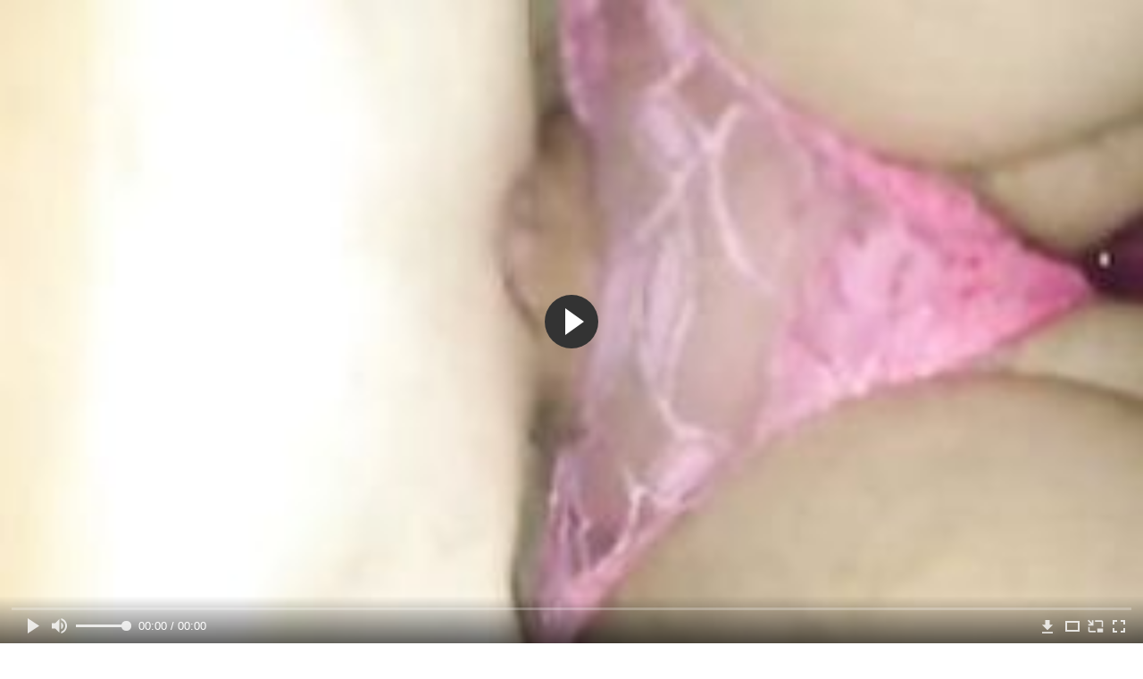

--- FILE ---
content_type: text/html; charset=utf-8
request_url: http://spermogon.com/videos/1481/
body_size: 9142
content:
<!DOCTYPE html>
<html lang="ru">
<head>
	<title>Жопастая проститутка ебётся в позе наездницы с мужиком в женских трусиках</title>
	<meta http-equiv="Content-Type" content="text/html; charset=utf-8"/>
	<meta name="description" content="Снимая с мужиком в розовых женских трусиках домашнюю порнуху, жопастая проститутка бодро ебётся с ним в позе наездницы. И тёлку вовсе не удивил ни наряд клиента, ни то, что он вставил себе в очко дилдо, она видала и не такое, главное, что мужчина щедро заплатил и не начал требовать всяких извращений как некоторые."/>
	<meta name="keywords" content="В машине, POV, Домашнее, Классика, Проститутки, порно 356, мегапорно, хххвидео, порно туб, порно 366, порнобосс, пррн, еорно, порноф, порнуху, порно 265, эроьика, пирно, порно д"/>
	<meta name="generator" content="KVS CMS"/>
	<meta name="viewport" content="width=device-width, initial-scale=1">
	<link rel="icon" href="http://spermogon.com/favicon.ico" type="image/x-icon">
	<link rel="shortcut icon" href="http://spermogon.com/favicon.ico" type="image/x-icon">
			<link href="http://spermogon.com/static/styles/all-responsive-white.min.css?v=7.3" rel="stylesheet" type="text/css"/>
		<link href="http://spermogon.com/static/styles/jquery.fancybox-white.min.css?v=7.3" rel="stylesheet" type="text/css"/>
		<script>
		var pageContext = {
			disableStats: true,						videoId: '1481',						loginUrl: 'http://spermogon.com/login-required/'
		};
	</script>
	                <link rel="preload" href="/player/skin/fonts/ktplayeryt.ttf?wqseia" as="font" crossorigin>		
                <link rel="preload" href="/static/images/fonts/icomoon.ttf?nddhpi" as="font" crossorigin>
			<link href="http://spermogon.com/videos/1481/" rel="canonical"/>
				<meta property="og:title" content="Жопастая проститутка ебётся в позе наездницы с мужиком в женских трусиках"/>
				<meta property="og:image" content="http://spermogon.com/contents/videos_screenshots/1000/1481/preview.jpg"/>
				<meta property="og:description" content="Снимая с мужиком в розовых женских трусиках домашнюю порнуху, жопастая проститутка бодро ебётся с ним в позе наездницы. И тёлку вовсе не удивил ни наряд клиента, ни то, что он вставил себе в очко дилдо, она видала и не такое, главное, что мужчина щедро заплатил и не начал требовать всяких извращений как некоторые."/>
	                
</head>
<body>
<div class="container">
	<div class="header">
		<div class="header_holder">
			<span class="years"> 18+ </span>
			<div class="logo">
				<a href="http://spermogon.com/"></a>
			</div>
			<div class="search">
				<form id="search_form" action="http://spermogon.com/search/" method="get" data-url="http://spermogon.com/search/%QUERY%/">
					<span class="search-button">Искать</span>
					<div class="search-text"><input type="text" name="q" placeholder="Поиск" value=""/></div>
				</form>
			</div>
		</div>
	</div>
	<nav>
		<div class="navigation">
			<button class="button">
				<span class="icon">
					<span class="ico-bar"></span>
					<span class="ico-bar"></span>
					<span class="ico-bar"></span>
				</span>
			</button>
						<ul class="primary">
				<li >
					<a href="http://spermogon.com/" id="item1">Порнуха</a>
				</li>
				<li >
					<a href="http://spermogon.com/most-popular/" id="item4">Популярная порнуха</a>
				</li>
													<li >
						<a href="http://spermogon.com/categories/" id="item6">Категории порнухи</a>
					</li>
				                                        <li >
						<a href="http://spermogon.com/tags/" id="item12">Жанры</a>
					</li>

                    <li >
						<a href="/se.php" id="item13">Порно тренды</a>
					</li>

																											</ul>
			<ul class="secondary">
							</ul>
		</div>
	</nav>
<div class="content">
		
<div class="video_holder">
	<div class="related_small">
		<div class="headline_custom">
			<div class="title_custom">
				Популярные видео
			</div>
		</div>
		
<div class="box">
	<div class="list-videos">
		<div class="margin-fix" id="list_videos_small_related_videos_items">
															<div class="item">
						<a href="http://spermogon.com/videos/444/" title="Бисексуальная мачеха горячо занимается лесбийским сексом с падчерицей на обеденном столе" data-rt="1:17c6c1be8c96571278119843458a79ae:0:444:1:">
							<div class="img">
																								<div class="wrap">
									<div class="rating">
										100%
									</div>
									<div class="views_wrap">
										<div class="views">
											7 152
										</div>
									</div>
									<div class="duration_wrap">
										<div class="duration">8:00</div>
									</div>
								</div>
								<img class="thumb lazy-load" src="[data-uri]" data-original="http://spermogon.com/contents/videos_screenshots/0/444/320x180/1.jpg"  alt="Бисексуальная мачеха горячо занимается лесбийским сексом с падчерицей на обеденном столе"    width="320" height="180"/>
							</div>
							<strong class="title">
								<div class="title_wrap">
									Бисексуальная мачеха горячо занимается лесбийским сексом с падчерицей на обеденном столе
								</div>
							</strong>
						</a>
					</div>
									<div class="item">
						<a href="http://spermogon.com/videos/487/" title="Зрелая блядь с короткой стрижкой и силиконовыми сиськами трахается в гостинице с ебарем" data-rt="2:17c6c1be8c96571278119843458a79ae:0:487:1:">
							<div class="img">
																								<div class="wrap">
									<div class="rating">
										0%
									</div>
									<div class="views_wrap">
										<div class="views">
											3 487
										</div>
									</div>
									<div class="duration_wrap">
										<div class="duration">6:23</div>
									</div>
								</div>
								<img class="thumb lazy-load" src="[data-uri]" data-original="http://spermogon.com/contents/videos_screenshots/0/487/320x180/1.jpg"  alt="Зрелая блядь с короткой стрижкой и силиконовыми сиськами трахается в гостинице с ебарем"    width="320" height="180"/>
							</div>
							<strong class="title">
								<div class="title_wrap">
									Зрелая блядь с короткой стрижкой и силиконовыми сиськами трахается в гостинице с ебарем
								</div>
							</strong>
						</a>
					</div>
									<div class="item">
						<a href="http://spermogon.com/videos/161/" title="Инцест брата с симпатичной сестрой с поревом на стуле до камшота на дойки" data-rt="3:17c6c1be8c96571278119843458a79ae:0:161:1:">
							<div class="img">
																								<div class="wrap">
									<div class="rating">
										84%
									</div>
									<div class="views_wrap">
										<div class="views">
											287 547
										</div>
									</div>
									<div class="duration_wrap">
										<div class="duration">7:00</div>
									</div>
								</div>
								<img class="thumb lazy-load" src="[data-uri]" data-original="http://spermogon.com/contents/videos_screenshots/0/161/320x180/1.jpg"  alt="Инцест брата с симпатичной сестрой с поревом на стуле до камшота на дойки"    width="320" height="180"/>
							</div>
							<strong class="title">
								<div class="title_wrap">
									Инцест брата с симпатичной сестрой с поревом на стуле до камшота на дойки
								</div>
							</strong>
						</a>
					</div>
									<div class="item">
						<a href="http://spermogon.com/videos/856/" title="Баба с пирсингованными сосками поеблась с соседом в классической позе и раком" data-rt="4:17c6c1be8c96571278119843458a79ae:0:856:1:">
							<div class="img">
																								<div class="wrap">
									<div class="rating">
										0%
									</div>
									<div class="views_wrap">
										<div class="views">
											6 409
										</div>
									</div>
									<div class="duration_wrap">
										<div class="duration">10:36</div>
									</div>
								</div>
								<img class="thumb lazy-load" src="[data-uri]" data-original="http://spermogon.com/contents/videos_screenshots/0/856/320x180/1.jpg"  alt="Баба с пирсингованными сосками поеблась с соседом в классической позе и раком"    width="320" height="180"/>
							</div>
							<strong class="title">
								<div class="title_wrap">
									Баба с пирсингованными сосками поеблась с соседом в классической позе и раком
								</div>
							</strong>
						</a>
					</div>
									<div class="item">
						<a href="http://spermogon.com/videos/959/" title="Коллега мужа грубо вдул загорелой тёлке сзади и сдрочил ей в рот" data-rt="5:17c6c1be8c96571278119843458a79ae:0:959:1:">
							<div class="img">
																								<div class="wrap">
									<div class="rating">
										70%
									</div>
									<div class="views_wrap">
										<div class="views">
											13 655
										</div>
									</div>
									<div class="duration_wrap">
										<div class="duration">4:20</div>
									</div>
								</div>
								<img class="thumb lazy-load" src="[data-uri]" data-original="http://spermogon.com/contents/videos_screenshots/0/959/320x180/1.jpg"  alt="Коллега мужа грубо вдул загорелой тёлке сзади и сдрочил ей в рот"    width="320" height="180"/>
							</div>
							<strong class="title">
								<div class="title_wrap">
									Коллега мужа грубо вдул загорелой тёлке сзади и сдрочил ей в рот
								</div>
							</strong>
						</a>
					</div>
										
    <div class="item">    <a  rel="nofollow"  href="/videos/248/">        <div class="img" style="width: 100%; height: 100%; overflow: hidden;">            <img class="thumb lazy-load" src="/contents/videos_screenshots/0/248/320x180/1.jpg" style="width: auto; height: 100%; object-fit: cover;" />        </div>    </a></div><div class="item">    <a  rel="nofollow"  href="/videos/302/">        <div class="img" style="width: 100%; height: 100%; overflow: hidden;">            <img class="thumb lazy-load" src="/contents/videos_screenshots/0/302/320x180/1.jpg" style="width: auto; height: 100%; object-fit: cover;" />        </div>    </a></div><div class="item">    <a  rel="nofollow"  href="/videos/1254/">        <div class="img" style="width: 100%; height: 100%; overflow: hidden;">            <img class="thumb lazy-load" src="/contents/videos_screenshots/1000/1254/320x180/1.jpg" style="width: auto; height: 100%; object-fit: cover;" />        </div>    </a></div><div class="item">    <a  rel="nofollow"  href="/videos/186/">        <div class="img" style="width: 100%; height: 100%; overflow: hidden;">            <img class="thumb lazy-load" src="/contents/videos_screenshots/0/186/320x180/1.jpg" style="width: auto; height: 100%; object-fit: cover;" />        </div>    </a></div>
		</div>
	</div>
</div>
	</div>
	<div class="video_wrap">
		<div class="headline">
			<h1>Жопастая проститутка ебётся в позе наездницы с мужиком в женских трусиках</h1>
		</div>
		<div class="block-video">
			<div class="video-holder">
				<div class="player">
					<div class="player-holder">
													
<div class="player-wrap" style="width: 100%; height: 0; padding-bottom: 56.25%">
        <script src="https://cdn.fluidplayer.com/v3/current/fluidplayer.min.js"></script>
    <video id="fluid-player-e2e-case" class="player-wrap">
        <source src="https://mrgr.me/get_file/2/d71ab9e12b8be29722b13b678bc2d95a4ba8c132f5/6000/6322/6322.mp4/" type="video/mp4"/>
    </video>
    <div id="related-videos" style="display: none; position: absolute; width: 70%; height: 70%; top: 2%; left: 15%; color: #fff; z-index: 10; justify-content: center; align-items: flex-start;"></div>
</div>

<script>
    var postrollShown = false;
    var pauserollShown = false;
    var adPlaying = false;
    var firstVisit = parseInt(localStorage.getItem('firstVisit')) || Date.now();
    var lastAdTime = parseInt(localStorage.getItem('lastAdTime')) || 0;

    if (!localStorage.getItem('firstVisit')) {
        localStorage.setItem('firstVisit', firstVisit);
    }

    function canShowPreroll() {
        const now = Date.now();
        const activeAdDuration = 4 * 60 * 1000;
        const adCooldown = 60 * 60 * 1000;

        if (now - firstVisit < activeAdDuration) {
            return true;
        }

        if (now - lastAdTime > adCooldown) {
            localStorage.setItem('firstVisit', now);
            localStorage.setItem('lastAdTime', now);
            return true;
        }

        return false;
    }

    var instance = fluidPlayer('fluid-player-e2e-case', {
        layoutControls: {
            posterImage: 'http://spermogon.com/contents/videos_screenshots/1000/1481/preview.jpg',
            controlBar: {
                autoHideTimeout: 3,
                animated: true,
                autoHide: true
            },
            allowDownload: true
        },
        vastOptions: {
            allowVPAID: true,
            adList: canShowPreroll() ? [
                {
                    roll: 'preRoll',
                    vastTag: '',
                }
            ] : []
        }
    });

    instance.on('play', function() {
        adPlaying = false;
        document.getElementById('related-videos').style.display = 'none';
        postrollShown = false;
        pauserollShown = false;
    });

    instance.on('ended', function() {
        if (!postrollShown && !adPlaying) {
            document.getElementById('related-videos').style.display = 'flex';
            postrollShown = true;
        }
    });

    instance.on('adStarted', function() {
        adPlaying = true;
		pauserollShown = false;
        document.getElementById('related-videos').style.display = 'none';
        localStorage.setItem('lastAdTime', Date.now());
    });

    instance.on('adEnded', function() {
        adPlaying = false;
		pauserollShown = false;
    });

    instance.on('pause', function() {
        if (!adPlaying) {
            $.ajax({
                url: '/get_random_videos.php',
                method: 'GET',
                success: function(response) {
                    document.getElementById('related-videos').innerHTML = response;
                    document.getElementById('related-videos').style.display = 'flex';
                },
                error: function() {
                    console.error('Ошибка при загрузке pauseroll.');
                }
            });
        }
    });
</script>

<style>
    .fluid_video_wrapper {
        position: absolute;
        height: 100% !important;
        width: 100% !important;
        top: 0;
        left: 0;
        z-index: 1;
    }
</style>

																		</div>
				</div>
									
					                                
	                                <div class="sponsor"><a href="/images/obmen/pl01.php" rel="nofollow" target="_blank"><img src="/images/obmen/pl01.jpg"/></a></div>
				<div class="video-info">
					<div class="info-holder">
						<div class="info-buttons">
							<div class="rating-container">
																	<a href="#like" class="rate-like" title="Мне нравится" data-video-id="1481" data-vote="5">Мне нравится</a>
									<a href="#dislike" class="rate-dislike" title="Мне не нравится" data-video-id="1481" data-vote="0">Мне не нравится</a>
																<div class="rating">
																		
																		
									<span class="voters" data-success="Спасибо!" data-error="IP уже голосовал">0% (0 голосов)</span>
									<span class="scale-holder positive"><span class="scale" style="width:0%;" data-rating="0.0000" data-votes="1"></span></span>
								</div>
							</div>
														<div class="tabs-menu">
								<ul>
									<li><a href="#tab_video_info" class="toggle-button">Информация</a></li>
																											
									<li><a href="#tab_comments" class="toggle-button">Комментарии (0)</a></li>
								</ul>
							</div>
						</div>
						<div id="tab_video_info" class="tab-content">
							<div class="block-details">
																<div class="info">
																			<div class="item">
											Порнуха:
											<em>Снимая с мужиком в розовых женских трусиках домашнюю порнуху, жопастая проститутка бодро ебётся с ним в позе наездницы. И тёлку вовсе не удивил ни наряд клиента, ни то, что он вставил себе в очко дилдо, она видала и не такое, главное, что мужчина щедро заплатил и не начал требовать всяких извращений как некоторые.</em>
										</div>
																																					<div class="item">
											Категории:
																							<a href="http://spermogon.com/categories/v-mashine/">В машине</a>
																							<a href="http://spermogon.com/categories/pov/">POV</a>
																							<a href="http://spermogon.com/categories/domashnee/">Домашнее</a>
																							<a href="http://spermogon.com/categories/klassika/">Классика</a>
																							<a href="http://spermogon.com/categories/prostitutki/">Проститутки</a>
																					</div>
																												<div class="item">
											Тэги:
																							<a href="http://spermogon.com/tags/porno-356/">порно 356</a>
																							<a href="http://spermogon.com/tags/megaporno/">мегапорно</a>
																							<a href="http://spermogon.com/tags/hhhvideo/">хххвидео</a>
																							<a href="http://spermogon.com/tags/porno-tub/">порно туб</a>
																							<a href="http://spermogon.com/tags/porno-366/">порно 366</a>
																							<a href="http://spermogon.com/tags/pornoboss/">порнобосс</a>
																							<a href="http://spermogon.com/tags/prrn/">пррн</a>
																							<a href="http://spermogon.com/tags/eorno/">еорно</a>
																							<a href="http://spermogon.com/tags/pornof/">порноф</a>
																							<a href="http://spermogon.com/tags/pornuhu/">порнуху</a>
																							<a href="http://spermogon.com/tags/porno-265/">порно 265</a>
																							<a href="http://spermogon.com/tags/eroika/">эроьика</a>
																							<a href="http://spermogon.com/tags/pirno2/">пирно</a>
																							<a href="http://spermogon.com/tags/porno-d/">порно д</a>
																					</div>
																																												</div>
							</div>
						</div>
																		<div id="tab_share" class="tab-content hidden">
							<div class="block-share">
								<form>
									<div class="row">
										<label for="share_link" class="field-label">Ссылка на это видео</label>
										<div class="block-bookmarks">
										</div>
										<input type="text" id="share_link" class="textfield middle" value="http://spermogon.com/videos/1481/" readonly>
									</div>
									<div class="row">
										<label for="share_bb_code" class="field-label">BB код</label>
										<input type="text" id="share_bb_code" class="textfield" value="[url=http://spermogon.com/videos/1481/]Жопастая проститутка ебётся в позе наездницы с мужиком в женских трусиках[/url]" readonly>
									</div>
																			<div class="row">
											<label for="share_embed_code" class="field-label">Embed код</label>
											<input type="text" id="share_embed_code" class="textfield embed-code" value="" readonly>
										</div>
																					<div class="row">
												<label class="field-label">Размер embed</label>
												<div class="block-size">
																										<a class="embed-button" href="#embed_400x225" data-embed-size="400x225">400x225</a>
																										<a class="embed-button" href="#embed_480x270" data-embed-size="480x270">480x270</a>
																										<a class="embed-button" href="#embed_640x360" data-embed-size="640x360">640x360</a>
																										<a class="embed-button" href="#embed_960x540" data-embed-size="960x540">960x540</a>
													<a class="embed-button embed-button-custom" href="#embed_custom" data-embed-size="320x180">Свой: <span class="embed-code-custom-width-label">320</span>x<span class="embed-code-custom-height-label">180</span></a>
													<div class="custom-size">
														<label for="share_embed_code_width" class="field-label">Размер embed</label>
														<input type="text" id="share_embed_code_width" value="320" class="textfield embed-code-custom-width">
														<label for="share_embed_code_height">x</label>
														<input type="text" id="share_embed_code_height" value="180" class="textfield embed-code-custom-height">
													</div>
												</div>
											</div>
																											</form>
							</div>
						</div>
						<div id="tab_comments" class="tab-content hidden">
								
<div class="block-comments" data-block-id="video_comments_video_comments">
	<form method="post">
									<a href="#add_comment" class="toggle-button">Добавить комментарий</a>
							<label class="field-label">Комментарии</label>
		<span class="hint">
																				Вы будете первым!
					</span>

					<div class="success hidden">
				Спасибо! Ваш комментарий отправлен на проверку.
			</div>
			<div class="block-new-comment">
				<div class="generic-error hidden"></div>
				<div>
											<div class="row">
							<label for="comment_username" class="field-label">Ваше имя</label>
							<input type="text" id="comment_username" name="anonymous_username" maxlength="30" class="textfield" placeholder="введите имя, если хотите персонифицировать свой комментарий"/>
						</div>
										<div class="row">
						<label for="comment_message" class="field-label required">Комментарий</label>
													<div class="smileys-support">
								<div class="smileys-bar">
	<img data-src="http://spermogon.com/static/images/emoticons/smile.png" alt=":)"/>
	<img data-src="http://spermogon.com/static/images/emoticons/cool.png" alt="8-)"/>
	<img data-src="http://spermogon.com/static/images/emoticons/cwy.png" alt=";("/>
	<img data-src="http://spermogon.com/static/images/emoticons/grin.png" alt=":D"/>
	<img data-src="http://spermogon.com/static/images/emoticons/sad.png" alt=":("/>
	<img data-src="http://spermogon.com/static/images/emoticons/shocked.png" alt=":O"/>
	<img data-src="http://spermogon.com/static/images/emoticons/tongue.png" alt=":P"/>
	<img data-src="http://spermogon.com/static/images/emoticons/wink.png" alt=";)"/>
	<img data-src="http://spermogon.com/static/images/emoticons/heart.png" alt=":heart:"/>
	<img data-src="http://spermogon.com/static/images/emoticons/ermm.png" alt=":ermm:"/>
	<img data-src="http://spermogon.com/static/images/emoticons/angel.png" alt=":angel:"/>
	<img data-src="http://spermogon.com/static/images/emoticons/angry.png" alt=":angry:"/>
	<img data-src="http://spermogon.com/static/images/emoticons/alien.png" alt=":alien:"/>
	<img data-src="http://spermogon.com/static/images/emoticons/blink.png" alt=":blink:"/>
	<img data-src="http://spermogon.com/static/images/emoticons/blush.png" alt=":blush:"/>
	<img data-src="http://spermogon.com/static/images/emoticons/cheerful.png" alt=":cheerful:"/>
	<img data-src="http://spermogon.com/static/images/emoticons/devil.png" alt=":devil:"/>
	<img data-src="http://spermogon.com/static/images/emoticons/dizzy.png" alt=":dizzy:"/>
	<img data-src="http://spermogon.com/static/images/emoticons/getlost.png" alt=":getlost:"/>
	<img data-src="http://spermogon.com/static/images/emoticons/happy.png" alt=":happy:"/>
	<img data-src="http://spermogon.com/static/images/emoticons/kissing.png" alt=":kissing:"/>
	<img data-src="http://spermogon.com/static/images/emoticons/ninja.png" alt=":ninja:"/>
	<img data-src="http://spermogon.com/static/images/emoticons/pinch.png" alt=":pinch:"/>
	<img data-src="http://spermogon.com/static/images/emoticons/pouty.png" alt=":pouty:"/>
	<img data-src="http://spermogon.com/static/images/emoticons/sick.png" alt=":sick:"/>
	<img data-src="http://spermogon.com/static/images/emoticons/sideways.png" alt=":sideways:"/>
	<img data-src="http://spermogon.com/static/images/emoticons/silly.png" alt=":silly:"/>
	<img data-src="http://spermogon.com/static/images/emoticons/sleeping.png" alt=":sleeping:"/>
	<img data-src="http://spermogon.com/static/images/emoticons/unsure.png" alt=":unsure:"/>
	<img data-src="http://spermogon.com/static/images/emoticons/w00t.png" alt=":woot:"/>
	<img data-src="http://spermogon.com/static/images/emoticons/wassat.png" alt=":wassat:"/>
</div>								<textarea class="textarea" id="comment_message" name="comment" rows="3" placeholder=""></textarea>
								<div class="field-error down"></div>
							</div>
											</div>
					<div class="bottom">
													<label>Пожалуйста, подтвердите, что вы не являетесь автоматической программой.</label>
							<div class="captcha-control">
																	<div class="image">
										<img data-src="http://spermogon.com/captcha/comments/?rand=1765384648" alt="Картинка защиты"/>
										<label for="comment_code" class="field-label required">Код защиты</label>
										<input type="text" id="comment_code" class="textfield" name="code" autocomplete="off">
										<div class="field-error up"></div>
									</div>
																<input type="hidden" name="action" value="add_comment"/>
								<input type="hidden" name="video_id" value="1481">
								<input type="submit" class="submit" value="Отправить">
							</div>
											</div>
				</div>
			</div>
			</form>

	<div class="list-comments hidden">
	<div id="video_comments_video_comments">
		<div class="margin-fix" id="video_comments_video_comments_items">
					</div>

								</div>
</div></div>


						</div>
					</div>
				</div>
			</div>
		</div>
<!--
<div class="sponsor"><a href="/images/obmen/gt01.php" rel="nofollow" target="_blank"><img width="100%" height="100%" src="/images/obmen/gt01.jpg"/></a></div>
<div class="sponsor"><a href="/images/obmen/rt01.php" rel="nofollow" target="_blank"><img src="/images/obmen/rt01.jpg"/></a></div>
-->
<table width="100%" height="100%">  <tbody>    <tr><td style="width: 33.33%;">  <div style="width: 100%; height: auto; display: flex; justify-content: center; align-items: center;">    <a rel="nofollow" href="/videos/289/">      <div class="img" style="width: 100%; height: auto; overflow: hidden;">        <img src="/contents/videos_screenshots/0/289/320x180/1.jpg" style="width: 100%; height: auto;">      </div>    </a>  </div></td><td style="width: 33.33%;">  <div style="width: 100%; height: auto; display: flex; justify-content: center; align-items: center;">    <a rel="nofollow" href="/videos/314/">      <div class="img" style="width: 100%; height: auto; overflow: hidden;">        <img src="/contents/videos_screenshots/0/314/320x180/1.jpg" style="width: 100%; height: auto;">      </div>    </a>  </div></td><td style="width: 33.33%;">  <div style="width: 100%; height: auto; display: flex; justify-content: center; align-items: center;">    <a rel="nofollow" href="/videos/1254/">      <div class="img" style="width: 100%; height: auto; overflow: hidden;">        <img src="/contents/videos_screenshots/1000/1254/320x180/1.jpg" style="width: 100%; height: auto;">      </div>    </a>  </div></td>    </tr>  </tbody></table>	</div>
</div>

	<div class="related-videos" id="list_videos_related_videos">
	<ul class="list-sort" id="list_videos_related_videos_filter_list">
					<li><span>Похожие видео</span></li>
		
		
			</ul>
		
<div class="box">
	<div class="list-videos">
		<div class="margin-fix" id="list_videos_related_videos_items">
															<div class="item">
						<a href="http://spermogon.com/videos/970/" title="Жопастая баба пососала парню дочки и дала ему на диване в позе наездницы и раком" data-rt="1:666b145e147500c0e495436f30b65f53:0:970:1:">
							<div class="img">
																								<div class="wrap">
									<div class="rating">
										61%
									</div>
									<div class="views_wrap">
										<div class="views">
											16 187
										</div>
									</div>
									<div class="duration_wrap">
										<div class="duration">8:01</div>
									</div>
								</div>
								<img class="thumb lazy-load" src="[data-uri]" data-original="http://spermogon.com/contents/videos_screenshots/0/970/320x180/1.jpg"  alt="Жопастая баба пососала парню дочки и дала ему на диване в позе наездницы и раком"    width="320" height="180"/>
							</div>
							<strong class="title">
								<div class="title_wrap">
									Жопастая баба пососала парню дочки и дала ему на диване в позе наездницы и раком
								</div>
							</strong>
						</a>
					</div>
									<div class="item">
						<a href="http://spermogon.com/videos/1413/" title="Тёлка с Питера трахнулась с мужиком на скрипучей кровати в позе наездницы" data-rt="2:666b145e147500c0e495436f30b65f53:0:1413:1:">
							<div class="img">
																								<div class="wrap">
									<div class="rating">
										0%
									</div>
									<div class="views_wrap">
										<div class="views">
											1 711
										</div>
									</div>
									<div class="duration_wrap">
										<div class="duration">3:12</div>
									</div>
								</div>
								<img class="thumb lazy-load" src="[data-uri]" data-original="http://spermogon.com/contents/videos_screenshots/1000/1413/320x180/1.jpg"  alt="Тёлка с Питера трахнулась с мужиком на скрипучей кровати в позе наездницы"    width="320" height="180"/>
							</div>
							<strong class="title">
								<div class="title_wrap">
									Тёлка с Питера трахнулась с мужиком на скрипучей кровати в позе наездницы
								</div>
							</strong>
						</a>
					</div>
									<div class="item">
						<a href="http://spermogon.com/videos/938/" title="Длинноволосая жена ебётся с супругом на стуле в позе наездницы" data-rt="3:666b145e147500c0e495436f30b65f53:0:938:1:">
							<div class="img">
																								<div class="wrap">
									<div class="rating">
										100%
									</div>
									<div class="views_wrap">
										<div class="views">
											5 444
										</div>
									</div>
									<div class="duration_wrap">
										<div class="duration">6:54</div>
									</div>
								</div>
								<img class="thumb lazy-load" src="[data-uri]" data-original="http://spermogon.com/contents/videos_screenshots/0/938/320x180/1.jpg"  alt="Длинноволосая жена ебётся с супругом на стуле в позе наездницы"    width="320" height="180"/>
							</div>
							<strong class="title">
								<div class="title_wrap">
									Длинноволосая жена ебётся с супругом на стуле в позе наездницы
								</div>
							</strong>
						</a>
					</div>
									<div class="item">
						<a href="http://spermogon.com/videos/93/" title="Толстая жена дрочит мужу и ебётся с ним в позе наездницы" data-rt="4:666b145e147500c0e495436f30b65f53:0:93:1:">
							<div class="img">
																								<div class="wrap">
									<div class="rating">
										87%
									</div>
									<div class="views_wrap">
										<div class="views">
											14 344
										</div>
									</div>
									<div class="duration_wrap">
										<div class="duration">11:09</div>
									</div>
								</div>
								<img class="thumb lazy-load" src="[data-uri]" data-original="http://spermogon.com/contents/videos_screenshots/0/93/320x180/1.jpg"  alt="Толстая жена дрочит мужу и ебётся с ним в позе наездницы"    width="320" height="180"/>
							</div>
							<strong class="title">
								<div class="title_wrap">
									Толстая жена дрочит мужу и ебётся с ним в позе наездницы
								</div>
							</strong>
						</a>
					</div>
									<div class="item">
						<a href="http://spermogon.com/videos/1476/" title="Замужняя мусульманка на полу ебётся с мускулистым солдатом в позе наездницы" data-rt="5:666b145e147500c0e495436f30b65f53:0:1476:1:">
							<div class="img">
																								<div class="wrap">
									<div class="rating">
										0%
									</div>
									<div class="views_wrap">
										<div class="views">
											1 783
										</div>
									</div>
									<div class="duration_wrap">
										<div class="duration">5:00</div>
									</div>
								</div>
								<img class="thumb lazy-load" src="[data-uri]" data-original="http://spermogon.com/contents/videos_screenshots/1000/1476/320x180/1.jpg"  alt="Замужняя мусульманка на полу ебётся с мускулистым солдатом в позе наездницы"    width="320" height="180"/>
							</div>
							<strong class="title">
								<div class="title_wrap">
									Замужняя мусульманка на полу ебётся с мускулистым солдатом в позе наездницы
								</div>
							</strong>
						</a>
					</div>
									<div class="item">
						<a href="http://spermogon.com/videos/846/" title="Жопастая домохозяйка ебётся с любовником и сосёт у него до камшота в рот" data-rt="6:666b145e147500c0e495436f30b65f53:0:846:1:">
							<div class="img">
																								<div class="wrap">
									<div class="rating">
										100%
									</div>
									<div class="views_wrap">
										<div class="views">
											3 936
										</div>
									</div>
									<div class="duration_wrap">
										<div class="duration">11:37</div>
									</div>
								</div>
								<img class="thumb lazy-load" src="[data-uri]" data-original="http://spermogon.com/contents/videos_screenshots/0/846/320x180/1.jpg"  alt="Жопастая домохозяйка ебётся с любовником и сосёт у него до камшота в рот"    width="320" height="180"/>
							</div>
							<strong class="title">
								<div class="title_wrap">
									Жопастая домохозяйка ебётся с любовником и сосёт у него до камшота в рот
								</div>
							</strong>
						</a>
					</div>
									<div class="item">
						<a href="http://spermogon.com/videos/526/" title="Зрелая проститутка с упругими сиськами и шикарной задницей ебется с клиентом и делает ему королевский минет" data-rt="7:666b145e147500c0e495436f30b65f53:0:526:1:">
							<div class="img">
																								<div class="wrap">
									<div class="rating">
										100%
									</div>
									<div class="views_wrap">
										<div class="views">
											6 036
										</div>
									</div>
									<div class="duration_wrap">
										<div class="duration">8:51</div>
									</div>
								</div>
								<img class="thumb lazy-load" src="[data-uri]" data-original="http://spermogon.com/contents/videos_screenshots/0/526/320x180/1.jpg"  alt="Зрелая проститутка с упругими сиськами и шикарной задницей ебется с клиентом и делает ему королевский минет"    width="320" height="180"/>
							</div>
							<strong class="title">
								<div class="title_wrap">
									Зрелая проститутка с упругими сиськами и шикарной задницей ебется с клиентом и делает ему королевский минет
								</div>
							</strong>
						</a>
					</div>
									<div class="item">
						<a href="http://spermogon.com/videos/363/" title="Худая тёлка в красных чулках выебана мужиком в миссионерской позе" data-rt="8:666b145e147500c0e495436f30b65f53:0:363:1:">
							<div class="img">
																								<div class="wrap">
									<div class="rating">
										100%
									</div>
									<div class="views_wrap">
										<div class="views">
											5 635
										</div>
									</div>
									<div class="duration_wrap">
										<div class="duration">6:04</div>
									</div>
								</div>
								<img class="thumb lazy-load" src="[data-uri]" data-original="http://spermogon.com/contents/videos_screenshots/0/363/320x180/1.jpg"  alt="Худая тёлка в красных чулках выебана мужиком в миссионерской позе"    width="320" height="180"/>
							</div>
							<strong class="title">
								<div class="title_wrap">
									Худая тёлка в красных чулках выебана мужиком в миссионерской позе
								</div>
							</strong>
						</a>
					</div>
									<div class="item">
						<a href="http://spermogon.com/videos/332/" title="Престарелая пара трахается в позе наездницы в поле" data-rt="9:666b145e147500c0e495436f30b65f53:0:332:1:">
							<div class="img">
																								<div class="wrap">
									<div class="rating">
										100%
									</div>
									<div class="views_wrap">
										<div class="views">
											21 253
										</div>
									</div>
									<div class="duration_wrap">
										<div class="duration">1:50</div>
									</div>
								</div>
								<img class="thumb lazy-load" src="[data-uri]" data-original="http://spermogon.com/contents/videos_screenshots/0/332/320x180/1.jpg"  alt="Престарелая пара трахается в позе наездницы в поле"    width="320" height="180"/>
							</div>
							<strong class="title">
								<div class="title_wrap">
									Престарелая пара трахается в позе наездницы в поле
								</div>
							</strong>
						</a>
					</div>
									<div class="item">
						<a href="http://spermogon.com/videos/74/" title="Миниатюрная мачеха тахнулась со спящим пасынком в позе наездницы" data-rt="10:666b145e147500c0e495436f30b65f53:0:74:1:">
							<div class="img">
																								<div class="wrap">
									<div class="rating">
										83%
									</div>
									<div class="views_wrap">
										<div class="views">
											31 110
										</div>
									</div>
									<div class="duration_wrap">
										<div class="duration">10:01</div>
									</div>
								</div>
								<img class="thumb lazy-load" src="[data-uri]" data-original="http://spermogon.com/contents/videos_screenshots/0/74/320x180/1.jpg"  alt="Миниатюрная мачеха тахнулась со спящим пасынком в позе наездницы"    width="320" height="180"/>
							</div>
							<strong class="title">
								<div class="title_wrap">
									Миниатюрная мачеха тахнулась со спящим пасынком в позе наездницы
								</div>
							</strong>
						</a>
					</div>
									<div class="item">
						<a href="http://spermogon.com/videos/802/" title="Порево зрелой бабы с любовником в позе наездницы и на боку" data-rt="11:666b145e147500c0e495436f30b65f53:0:802:1:">
							<div class="img">
																								<div class="wrap">
									<div class="rating">
										100%
									</div>
									<div class="views_wrap">
										<div class="views">
											14 024
										</div>
									</div>
									<div class="duration_wrap">
										<div class="duration">2:24</div>
									</div>
								</div>
								<img class="thumb lazy-load" src="[data-uri]" data-original="http://spermogon.com/contents/videos_screenshots/0/802/320x180/1.jpg"  alt="Порево зрелой бабы с любовником в позе наездницы и на боку"    width="320" height="180"/>
							</div>
							<strong class="title">
								<div class="title_wrap">
									Порево зрелой бабы с любовником в позе наездницы и на боку
								</div>
							</strong>
						</a>
					</div>
									<div class="item">
						<a href="http://spermogon.com/videos/711/" title="Загорелая тёща взяла у зятя в рот и поеблась с ним в позе наездницы" data-rt="12:666b145e147500c0e495436f30b65f53:0:711:1:">
							<div class="img">
																								<div class="wrap">
									<div class="rating">
										62%
									</div>
									<div class="views_wrap">
										<div class="views">
											16 685
										</div>
									</div>
									<div class="duration_wrap">
										<div class="duration">6:09</div>
									</div>
								</div>
								<img class="thumb lazy-load" src="[data-uri]" data-original="http://spermogon.com/contents/videos_screenshots/0/711/320x180/1.jpg"  alt="Загорелая тёща взяла у зятя в рот и поеблась с ним в позе наездницы"    width="320" height="180"/>
							</div>
							<strong class="title">
								<div class="title_wrap">
									Загорелая тёща взяла у зятя в рот и поеблась с ним в позе наездницы
								</div>
							</strong>
						</a>
					</div>
									<div class="item">
						<a href="http://spermogon.com/videos/998/" title="Толстожопая жируха взяла у садовника в рот и поеблась в позе наездницы и раком" data-rt="13:666b145e147500c0e495436f30b65f53:0:998:1:">
							<div class="img">
																								<div class="wrap">
									<div class="rating">
										100%
									</div>
									<div class="views_wrap">
										<div class="views">
											6 937
										</div>
									</div>
									<div class="duration_wrap">
										<div class="duration">5:05</div>
									</div>
								</div>
								<img class="thumb lazy-load" src="[data-uri]" data-original="http://spermogon.com/contents/videos_screenshots/0/998/320x180/1.jpg"  alt="Толстожопая жируха взяла у садовника в рот и поеблась в позе наездницы и раком"    width="320" height="180"/>
							</div>
							<strong class="title">
								<div class="title_wrap">
									Толстожопая жируха взяла у садовника в рот и поеблась в позе наездницы и раком
								</div>
							</strong>
						</a>
					</div>
									<div class="item">
						<a href="http://spermogon.com/videos/368/" title="Сестра трахается со сводным братом в позе наездницы и стоя раком" data-rt="14:666b145e147500c0e495436f30b65f53:0:368:1:">
							<div class="img">
																								<div class="wrap">
									<div class="rating">
										0%
									</div>
									<div class="views_wrap">
										<div class="views">
											6 359
										</div>
									</div>
									<div class="duration_wrap">
										<div class="duration">10:50</div>
									</div>
								</div>
								<img class="thumb lazy-load" src="[data-uri]" data-original="http://spermogon.com/contents/videos_screenshots/0/368/320x180/1.jpg"  alt="Сестра трахается со сводным братом в позе наездницы и стоя раком"    width="320" height="180"/>
							</div>
							<strong class="title">
								<div class="title_wrap">
									Сестра трахается со сводным братом в позе наездницы и стоя раком
								</div>
							</strong>
						</a>
					</div>
									<div class="item">
						<a href="http://spermogon.com/videos/1381/" title="Кастинг молоденькой библиотекарши с еблей на диване в позе наездницы в обе дырки" data-rt="15:666b145e147500c0e495436f30b65f53:0:1381:1:">
							<div class="img">
																								<div class="wrap">
									<div class="rating">
										0%
									</div>
									<div class="views_wrap">
										<div class="views">
											2 900
										</div>
									</div>
									<div class="duration_wrap">
										<div class="duration">10:04</div>
									</div>
								</div>
								<img class="thumb lazy-load" src="[data-uri]" data-original="http://spermogon.com/contents/videos_screenshots/1000/1381/320x180/1.jpg"  alt="Кастинг молоденькой библиотекарши с еблей на диване в позе наездницы в обе дырки"    width="320" height="180"/>
							</div>
							<strong class="title">
								<div class="title_wrap">
									Кастинг молоденькой библиотекарши с еблей на диване в позе наездницы в обе дырки
								</div>
							</strong>
						</a>
					</div>
									<div class="item">
						<a href="http://spermogon.com/videos/765/" title="Фигуристая мачеха перед зеркалом трахнулась с пасынком в позе наездницы" data-rt="16:666b145e147500c0e495436f30b65f53:0:765:1:">
							<div class="img">
																								<div class="wrap">
									<div class="rating">
										83%
									</div>
									<div class="views_wrap">
										<div class="views">
											7 521
										</div>
									</div>
									<div class="duration_wrap">
										<div class="duration">2:13</div>
									</div>
								</div>
								<img class="thumb lazy-load" src="[data-uri]" data-original="http://spermogon.com/contents/videos_screenshots/0/765/320x180/1.jpg"  alt="Фигуристая мачеха перед зеркалом трахнулась с пасынком в позе наездницы"    width="320" height="180"/>
							</div>
							<strong class="title">
								<div class="title_wrap">
									Фигуристая мачеха перед зеркалом трахнулась с пасынком в позе наездницы
								</div>
							</strong>
						</a>
					</div>
										
    <div class="item">    <a  rel="nofollow"  href="/videos/876/">        <div class="img" style="width: 100%; height: 100%; overflow: hidden;">            <img class="thumb lazy-load" src="/contents/videos_screenshots/0/876/320x180/1.jpg" style="width: auto; height: 100%; object-fit: cover;" />        </div>    </a></div><div class="item">    <a  rel="nofollow"  href="/videos/1254/">        <div class="img" style="width: 100%; height: 100%; overflow: hidden;">            <img class="thumb lazy-load" src="/contents/videos_screenshots/1000/1254/320x180/1.jpg" style="width: auto; height: 100%; object-fit: cover;" />        </div>    </a></div><div class="item">    <a  rel="nofollow"  href="/videos/56/">        <div class="img" style="width: 100%; height: 100%; overflow: hidden;">            <img class="thumb lazy-load" src="/contents/videos_screenshots/0/56/320x180/1.jpg" style="width: auto; height: 100%; object-fit: cover;" />        </div>    </a></div><div class="item">    <a  rel="nofollow"  href="/videos/59/">        <div class="img" style="width: 100%; height: 100%; overflow: hidden;">            <img class="thumb lazy-load" src="/contents/videos_screenshots/0/59/320x180/1.jpg" style="width: auto; height: 100%; object-fit: cover;" />        </div>    </a></div>
		</div>
	</div>
</div>	
</div>
</div>

<div class="content">		
		    <div class="block-details">
			   <div class="info">	
<b>Порно тренды:</b>							
	<div class="item categories_video">
								<a href="http://spermogon.com/search/%D0%9E%D1%82%D1%87%D0%B8%D0%BC-%D0%BD%D0%B0%D1%81%D0%B8%D0%BB%D1%8C%D0%BD%D0%BE/" style="">Отчим насильно</a>
								<a href="http://spermogon.com/search/%D0%9F%D1%8C%D1%8F%D0%BD%D0%B0%D1%8F-%D0%B6%D0%B5%D0%BD%D1%89%D0%B8%D0%BD%D0%B0/" style="">Пьяная женщина</a>
								<a href="http://spermogon.com/search/%D1%82%D1%80%D0%B0%D0%BD%D1%81%D1%8B-%D0%BF%D0%BE%D1%80%D0%BD%D0%BE/" style="">трансы порно</a>
								<a href="http://spermogon.com/search/%D1%87%D0%B5%D1%80%D0%BD%D0%B0%D1%8F-%D0%B6%D0%B5%D0%BD%D1%89%D0%B8%D0%BD%D0%B0/" style="">черная женщина</a>
								<a href="http://spermogon.com/search/%D3%A8%D0%B7%D0%B1%D0%B5%D0%BA-%D0%BF%D0%BE%D1%80%D0%BD%D0%BE-%D0%B0%D0%BA%D1%82%D1%80%D0%B8%D1%81%D0%B8/" style="">Өзбек порно актриси</a>
			</div>
               </div>
            </div>	
</div>

	<div class="footer-margin">
					<div class="content">
		<div class="box bottom-adv"><script src="https://mrgr.me/stats/counter.js"></script></div>
        <div id="i512bd-652dca-10074" class="i512bd-652dca"></div>
        
        
        
        
        
			</div>
			</div>
</div>
<div class="footer">
	<div class="footer-wrap">
		<ul class="nav">		
			<li><a data-href="http://spermogon.com/feedback/" data-fancybox="ajax">Обратная связь</a></li>
											</ul>
		<div class="copyright">
			2005-2025 Spermogon.com<br/>
                <a href="/linkssg.php">Porn</a>			
		</div>
		<div class="txt">
</br>
			Самая новая и интересная порнуха есть только на нашем сайте Spermogon.com. Посещай СпермоГон и дрочи сколько угодно на крутую порнуху.
		</div>
	</div>
	<script src="http://spermogon.com/static/js/main.min.js?v=7.3"></script>
	<script>
		$.blockUI.defaults.overlayCSS = {};
	</script>
	</div>
<script>
  (function(o, c, t, l, i) {
    for (i = 0; i < o.scripts.length; i++) { if (o.scripts[i].src === c) { return; } }
    l = o.createElement("script");
    l.src = c + "?" + Date.now();
    l.setAttribute("async", "");
    l.setAttribute("data-id", t);
    o.body.appendChild(l);
  })(document, "https://Octo25.me/lib.js", "i512bd-652dca");
</script>

</body>
</html>